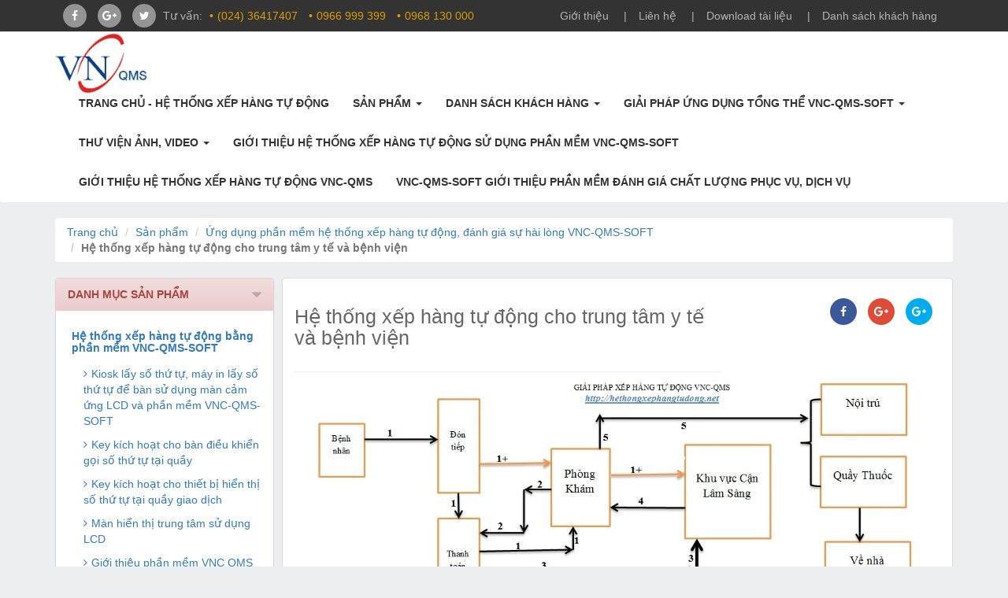

--- FILE ---
content_type: text/html; charset=UTF-8
request_url: https://hethongxephangtudong.net/showcat/he-thong-xep-hang-tu-dong-cho-benh-vien-vnc-soft.html
body_size: 11862
content:
<!DOCTYPE html>
<html>
<head>
	<meta http-equiv="Content-Type" content="text/html; charset=UTF-8">
	<title>Ứng dụng hệ thống xếp hàng tự động cho bệnh viện, trung tâm y tế  - VNC QMS SOFT</title>
	<meta name="description" content="Ứng dụng hệ thống xếp hàng tự động cho bệnh viện, trung tâm y tế  - VNC QMS SOFT  - VNC đơn vị sản xuất, cung cấp lắp đặt hệ thống xếp hàng tự động cho bệnh viện, VNC là đơn vị cung cấp giải pháp xếp hàng tự động với số lượng khách hàng lớn nhất">
	<meta name="keywords" content="hệ thống xếp hàng tự động, máy in số thứ tự">
	<meta name="robots" content="index,follow">
	<meta name="author" content="Hệ thống xếp hàng tự động">
	<meta name="copyright" content="Hệ thống xếp hàng tự động">
	<meta name="revisit-after" content="1 days">
	<meta name="rating" content="global">
	<meta http-equiv="X-UA-Compatible" content="IE=edge">
	<meta name="viewport" content="width=device-width, initial-scale=1">
	<meta property="og:image" content="">
	<meta property="og:title" content="Ứng dụng hệ thống xếp hàng tự động cho bệnh viện, trung tâm y tế  - VNC QMS SOFT">
	<meta property="og:url" content="https://hethongxephangtudong.net/showcat/he-thong-xep-hang-tu-dong-cho-benh-vien-vnc-soft.html">
	<meta property="og:description" content="Ứng dụng hệ thống xếp hàng tự động cho bệnh viện, trung tâm y tế  - VNC QMS SOFT  - VNC đơn vị sản xuất, cung cấp lắp đặt hệ thống xếp hàng tự động cho bệnh viện, VNC là đơn vị cung cấp giải pháp xếp hàng tự động với số lượng khách hàng lớn nhất">
	<link type="image/x-icon" rel="shortcut icon" href="https://hethongxephangtudong.net/public/client/images/favicon.png">
	<link rel="canonical" href="https://hethongxephangtudong.net/showcat/he-thong-xep-hang-tu-dong-cho-benh-vien-vnc-soft.html">
	<link href="https://fonts.googleapis.com/css?family=Arimo" rel="stylesheet">
	<link rel="stylesheet" href="/public/client/css/bb77514c1fee23683481e6acdce360aa.min.css">
	<link rel="stylesheet" href="https://hethongxephangtudong.net/public/client/css/select.css">
	<link rel="stylesheet" href="https://hethongxephangtudong.net/public/client/css/smartmenus.bootstrap.css">
	<script type="text/javascript" src="https://hethongxephangtudong.net/public/client/js/jquery.js"></script>
	<script type="text/javascript" src="https://hethongxephangtudong.net/public/client/js/bootstrap.min.js"></script>
	<script type="text/javascript" src="https://hethongxephangtudong.net/public/client/js/lib.js"></script>
	<script type="text/javascript">
    	var base_url = 'https://hethongxephangtudong.net/';
    </script>
    <!-- Google tag (gtag.js) --> <script async src="https://www.googletagmanager.com/gtag/js?id=AW-1014833075"></script> <script> window.dataLayer = window.dataLayer || []; function gtag(){dataLayer.push(arguments);} gtag('js', new Date()); gtag('config', 'AW-1014833075'); </script>
<!-- Event snippet for Lượt truy cập conversion page In your html page, add the snippet and call gtag_report_conversion when someone clicks on the chosen link or button. --> <script> function gtag_report_conversion(url) { var callback = function () { if (typeof(url) != 'undefined') { window.location = url; } }; gtag('event', 'conversion', { 'send_to': 'AW-1014833075/fSo2CPXKwZoBELO_9OMD', 'event_callback': callback }); return false; } </script>
<!-- Google tag (gtag.js) -->
<script async src="https://www.googletagmanager.com/gtag/js?id=AW-1014833075"></script></head>
<body>
<header>
	<div class="container">
		<div class="col-lg-6 col-md-6 col-sm-12 col-xs-12 share">
			<a href="https://www.facebook.com/hethongxephangtudong/" title="Facebook" target="_blank" rel="nofollow"><i class="fa fa-facebook" aria-hidden="true"></i></a>
			<a href="https://plus.google.com/b/108252932968842710011/108252932968842710011/posts" title="Google" target="_blank" rel="nofollow"><i class="fa fa-google-plus" aria-hidden="true"></i></a>
			<a href="*" title="Twitter" target="_blank" rel="nofollow"><i class="fa fa-twitter" aria-hidden="true"></i></a>
			<span class="hotline">
				<span class="hidden-sm hidden-xs">Tư vấn:</span> 
												<a href="tel:(024) 36417407">(024) 36417407</a>
								<a href="tel:0966 999 399">0966 999 399</a>
								<a href="tel:0968 130 000">0968 130 000</a>
							</span>
		</div>
				<div class="col-lg-6 col-md-6 hidden-sm hidden-xs">
						<ul class="menutop">
								<li><a href="http://hethongxephangtudong.net/tin-tuc/nang-luc-kinh-nghiem-trien-khai-he-thong-xep-hang-tu-dong.html" title="Giới thiệu">Giới thiệu</a></li>
								<li><a href="/lien-he.html" title="Liên hệ" target="_blank">Liên hệ</a></li>
								<li><a href="/download/" title="Download tài liệu" target="_blank">Download tài liệu</a></li>
								<li><a href="/du-an/" title="Danh sách khách hàng">Danh sách khách hàng</a></li>
							</ul>
				
		</div>
	</div>
</header>
<div class="clearfix"></div>
<nav class="navbar navbar-mystyle">
	<div class="container">
		<div class="navbar-header">
			<button type="button" class="navbar-toggle collapsed" data-toggle="collapse" data-target="#narbartop" aria-expanded="false">
				<span class="sr-only">Menu</span>
				<span class="icon-bar"></span>
				<span class="icon-bar"></span>
				<span class="icon-bar"></span>
			</button>
			<a class="navbar-brand no-padding" href="https://hethongxephangtudong.net/" title="Hệ thống xếp hàng tự động, VNC nhà sản xuất, cung cấp lắp đặt hệ thống xếp hàng tự động chuyên nghiệp trên toàn Quốc"><img src="https://hethongxephangtudong.net/public/client/images/logo.jpg" alt="Hệ thống xếp hàng tự động, VNC nhà sản xuất, cung cấp lắp đặt hệ thống xếp hàng tự động chuyên nghiệp trên toàn Quốc" title="Hệ thống xếp hàng tự động, VNC nhà sản xuất, cung cấp lắp đặt hệ thống xếp hàng tự động chuyên nghiệp trên toàn Quốc"></a>
		</div>
		<div class="collapse navbar-collapse" id="narbartop">
			<ul class="nav navbar-nav navbar-left"><li><a href="/" title="Trang chủ - Hệ thống xếp hàng tự động">Trang chủ - Hệ thống xếp hàng tự động</a></li><li><a href="/san-pham.html" title="Sản phẩm" tabindex="0" data-toggle="dropdown">Sản phẩm <span class="caret"></span></a><ul class="dropdown-menu"><li><a href="/showcat/he-thong-xep-hang-tu-dong-vnc-soft.html" title="Hệ thống xếp hàng tự động bằng phần mềm VNC-QMS-SOFT" class="angle-right" data-toggle="dropdown">Hệ thống xếp hàng tự động bằng phần mềm VNC-QMS-SOFT</a><ul class="dropdown-menu"><li><a href="/showcat/kiosk-lay-so-thu-tu-su-dung-phan-mem-vnc-soft.html" title="Kiosk lấy số thứ tự, máy in lấy số thứ tự để bàn sử dụng màn cảm ứng LCD và phần mềm VNC-QMS-SOFT">Kiosk lấy số thứ tự, máy in lấy số thứ tự để bàn sử dụng màn cảm ứng LCD và phần mềm VNC-QMS-SOFT</a></li><li><a href="/showcat/ban-phim-cam-ung-dieu-khien-goi-so-thu-tu-tai-quay-vnc-ct3.html" title="Key kích hoạt cho bàn điều khiển gọi số thứ tự tại quầy">Key kích hoạt cho bàn điều khiển gọi số thứ tự tại quầy</a></li><li><a href="/showcat/thiet-bi-hien-thi-so-thu-tu-ban-tai-quay-giao-dich-vnc-dl3.html" title="Key kích hoạt cho thiết bị hiển thị số thứ tự tại quầy giao dịch">Key kích hoạt cho thiết bị hiển thị số thứ tự tại quầy giao dịch</a></li><li><a href="/showcat/man-hien-thi-trung-tam-su-dung-lcd.html" title="Màn hiển thị trung tâm sử dụng LCD">Màn hiển thị trung tâm sử dụng LCD</a></li><li><a href="/showcat/phan-mem-dieu-khien-he-thong-vnc-soft.html" title="Giới thiệu phần mềm VNC QMS SOFT">Giới thiệu phần mềm VNC QMS SOFT</a></li></ul></li><li><a href="/showcat/he-thong-xep-hang-tu-dong-vnc-qms.html" title="Hệ thống xếp hàng tự động VNC-QMS" class="angle-right" data-toggle="dropdown">Hệ thống xếp hàng tự động VNC-QMS</a><ul class="dropdown-menu"><li><a href="/showcat/may-in-phieu-thu-tu.html" title="Máy in số thứ tự, máy in lấy số thứ tự, máy cấp phát số thứ tự">Máy in số thứ tự, máy in lấy số thứ tự, máy cấp phát số thứ tự</a></li><li><a href="/showcat/bo-xu-ly-trung-tam.html" title="Bộ xử lý trung tâm">Bộ xử lý trung tâm</a></li><li><a href="/thiet-bi-dieu-khien-goi-so-tai-quay.html" title="Thiết bị điều khiển gọi số tại quầy">Thiết bị điều khiển gọi số tại quầy</a></li><li><a href="/thiet-bi-hien-thi-so-thu-tu-tai-quay.html" title="Thiết bị hiển thị số thứ tự tại quầy">Thiết bị hiển thị số thứ tự tại quầy</a></li><li><a href="/bang-hien-thi-thong-tin-so-thu-tu-trung-tam-3-dong-led.html" title="Bảng hiển thị thông tin số thứ tự">Bảng hiển thị thông tin số thứ tự</a></li><li><a href="/am-thanh-chuyen-dung-cho-vnc-qms-ky-hieu-vncsp-1.html" title="Âm thanh chuyên dụng cho VNC-QMS">Âm thanh chuyên dụng cho VNC-QMS</a></li></ul></li><li><a href="/showcat/he-thong-danh-gia-chat-luong-phuc-vu-vnc-soft.html" title="Hệ thống đánh giá chất lượng phục vụ, dịch vụ, đánh giá sự hài lòng VNC-QMS-SOFT">Hệ thống đánh giá chất lượng phục vụ, dịch vụ, đánh giá sự hài lòng VNC-QMS-SOFT</a></li><li><a href="/showcat/he-thong-bieu-quyet-dien-tu-vncsoft.html" title="Hệ thống biểu quyết điện tử - hệ thống xin phát biểu điện tử - VNCSOFT VOTING">Hệ thống biểu quyết điện tử - hệ thống xin phát biểu điện tử - VNCSOFT VOTING</a></li><li><a href="/showcat/cho-thue-giai-phan-mem-danh-gia-su-hai-long-chat-luong-phuc-vu-dich-vu-tai-cac-cua-hang-nha-hang.html" title="Cho thuê giải phần mềm đánh giá sự hài lòng, chất lượng phục vụ, dịch vụ tại các cửa hàng, nhà hàng...">Cho thuê giải phần mềm đánh giá sự hài lòng, chất lượng phục vụ, dịch vụ tại các cửa hàng, nhà hàng...</a></li><li><a href="/showcat/may-tra-cuu-thong-tin-kiosk.html" title="Máy tra cứu thông tin KIOSK, hệ thống tra cứu thông tin">Máy tra cứu thông tin KIOSK, hệ thống tra cứu thông tin</a></li><li><a href="/showcat/he-thong-bao-goi-y-ta-vncqms.html" title="Hệ thống báo gọi y tá, gọi cấp cứu VNC QMS">Hệ thống báo gọi y tá, gọi cấp cứu VNC QMS</a></li><li><a href="/showcat/cho-thue-he-thong-xep-hang-tu-dong-may-in-lay-so-thu-tu-phuc-vu-hoi-thao.html" title="Cho thuê hệ thống xếp hàng tự động, máy in lấy số thứ tự phục vụ hội thảo">Cho thuê hệ thống xếp hàng tự động, máy in lấy số thứ tự phục vụ hội thảo</a></li></ul></li><li><a href="/du-an/" title="Danh Sách Khách Hàng" tabindex="0" data-toggle="dropdown">Danh Sách Khách Hàng <span class="caret"></span></a><ul class="dropdown-menu"><li><a href="/du-an/co-quan-nha-nuoc/" title="Cơ quan nhà nước">Cơ quan nhà nước</a></li><li><a href="/du-an/benh-vien/" title="Bệnh viện">Bệnh viện</a></li><li><a href="/du-an/ngan-hang/" title="Ngân hàng">Ngân hàng</a></li><li><a href="/du-an/doanh-nghiep/" title="Doanh nghiệp">Doanh nghiệp</a></li><li><a href="/du-an/truong-hoc/" title="Trường học">Trường học</a></li></ul></li><li><a href="/showcat/giai-phap-ung-dung-tong-the-vnc-soft.html" title="Giải pháp ứng dụng tổng thể VNC-QMS-SOFT" tabindex="0" data-toggle="dropdown">Giải pháp ứng dụng tổng thể VNC-QMS-SOFT <span class="caret"></span></a><ul class="dropdown-menu"><li><a href="/showcat/he-thong-xep-hang-tu-dong-cho-trung-tam-hanh-chinh-cong-mot-cua.html" title="Hệ thống xếp hàng tự động cho trung tâm hành chính công, một cửa">Hệ thống xếp hàng tự động cho trung tâm hành chính công, một cửa</a></li><li><a href="/showcat/he-thong-xep-hang-tu-dong-cho-ngan-hang.html" title="Hệ thống xếp hàng tự động cho Ngân Hàng">Hệ thống xếp hàng tự động cho Ngân Hàng</a></li><li><a href="/showcat/he-thong-xep-hang-tu-dong-cho-benh-vien-vnc-soft.html" title="Hệ thống xếp hàng tự động cho trung tâm y tế và bệnh viện">Hệ thống xếp hàng tự động cho trung tâm y tế và bệnh viện</a></li><li><a href="/showcat/he-thong-danh-gia-chat-luong-phuc-vu-dich-vu-cho-benh-vien.html" title="Hệ thống đánh giá chất lượng phục vụ, dịch vụ cho Bệnh Viện">Hệ thống đánh giá chất lượng phục vụ, dịch vụ cho Bệnh Viện</a></li><li><a href="/showcat/he-thong-danh-gia-chat-luong-phuc-vu-dich-vu-cho-ngan-hang.html" title="Hệ thống đánh giá chất lượng phục vụ, dịch vụ cho Ngân Hàng">Hệ thống đánh giá chất lượng phục vụ, dịch vụ cho Ngân Hàng</a></li></ul></li><li><a href="http://hethongxephangtudong.net/du-an/" title="Thư viện ảnh, Video" tabindex="0" data-toggle="dropdown">Thư viện ảnh, Video <span class="caret"></span></a><ul class="dropdown-menu"><li><a href="/tin-tuc/video-cac-cong-trinh-he-thong-xep-hang-tu-dong-vnctel-da-trien-khai.html" title="Thư viện Video">Thư viện Video</a></li><li><a href="/tin-tuc/thu-vien-hinh-anh-vnc-trien-khai-lap-dat-he-thong-xep-hang-tu-dong.html" title="Thư viện ảnh">Thư viện ảnh</a></li></ul></li><li><a href="https://hethongxephangtudong.net/showcat/he-thong-xep-hang-tu-dong-vnc-soft.html" title="Giới thiệu hệ thống xếp hàng tự động sử dụng phần mềm VNC-QMS-SOFT">Giới thiệu hệ thống xếp hàng tự động sử dụng phần mềm VNC-QMS-SOFT</a></li><li><a href="https://hethongxephangtudong.net/showcat/he-thong-xep-hang-tu-dong-vnc-qms.html" title="Giới thiệu hệ thống xếp hàng tự động VNC-QMS">Giới thiệu hệ thống xếp hàng tự động VNC-QMS</a></li><li><a href="/tin-tuc/he-thong-danh-gia-chat-luong-phuc-vu-vnc-sv.html" title="VNC-QMS-SOFT giới thiệu phần mềm đánh giá chất lượng phục vụ, dịch vụ">VNC-QMS-SOFT giới thiệu phần mềm đánh giá chất lượng phục vụ, dịch vụ</a></li></ul>		</div>
	</div>
</nav>
<div class="clearfix"></div>
<!-- 
<nav class="navbar navbar-mystyle">
	<div class="container">
		<div class="navbar-header">
			<button type="button" class="navbar-toggle collapsed" data-toggle="collapse" data-target="#navbar-top" aria-expanded="false">
				<span class="sr-only">Danh mục</span>
				<span class="icon-bar"></span>
				<span class="icon-bar"></span>
				<span class="icon-bar"></span>
			</button>
			<a class="navbar-brand" href="https://hethongxephangtudong.net/" title="Hệ thống xếp hàng tự động, VNC nhà sản xuất, cung cấp lắp đặt hệ thống xếp hàng tự động chuyên nghiệp trên toàn Quốc"><img alt="Hệ thống xếp hàng tự động, VNC nhà sản xuất, cung cấp lắp đặt hệ thống xếp hàng tự động chuyên nghiệp trên toàn Quốc" src="https://hethongxephangtudong.net/public/client/images/logo.jpg"></a>
		</div>
				<div class="collapse navbar-collapse" id="navbar-top">
						<ul class="nav navbar-nav navbar-right">
												<li>
					<a href="/" title="Trang chủ - Hệ thống xếp hàng tự động">
						Trang chủ - Hệ thống xếp hàng tự động											</a>
									</li>
												<li class="dropdown">
					<a href="/san-pham.html" class="dropdown-toggle disabled" data-hover="dropdown" data-toggle="dropdown" role="button" aria-haspopup="true" aria-expanded="false" title="Sản phẩm">
						Sản phẩm												<span class="caret"></span>
											</a>
										<ul class="dropdown-menu dropdown-menu-right">
												<li><a href="/showcat/he-thong-xep-hang-tu-dong-vnc-soft.html" title="Sản phẩm">Hệ thống xếp hàng tự động bằng phần mềm VNC-QMS-SOFT</a></li>
												<li><a href="/showcat/he-thong-xep-hang-tu-dong-vnc-qms.html" title="Sản phẩm">Hệ thống xếp hàng tự động VNC-QMS</a></li>
												<li><a href="/showcat/he-thong-danh-gia-chat-luong-phuc-vu-vnc-soft.html" title="Sản phẩm">Hệ thống đánh giá chất lượng phục vụ, dịch vụ, đánh giá sự hài lòng VNC-QMS-SOFT</a></li>
												<li><a href="/showcat/he-thong-bieu-quyet-dien-tu-vncsoft.html" title="Sản phẩm">Hệ thống biểu quyết điện tử - hệ thống xin phát biểu điện tử - VNCSOFT VOTING</a></li>
												<li><a href="/showcat/may-tra-cuu-thong-tin-kiosk.html" title="Sản phẩm" target="_blank">Máy tra cứu thông tin KIOSK, hệ thống tra cứu thông tin</a></li>
												<li><a href="/showcat/cho-thue-giai-phan-mem-danh-gia-su-hai-long-chat-luong-phuc-vu-dich-vu-tai-cac-cua-hang-nha-hang.html" title="Sản phẩm">Cho thuê giải phần mềm đánh giá sự hài lòng, chất lượng phục vụ, dịch vụ tại các cửa hàng, nhà hàng...</a></li>
												<li><a href="/showcat/cho-thue-he-thong-xep-hang-tu-dong-may-in-lay-so-thu-tu-phuc-vu-hoi-thao.html" title="Sản phẩm" target="_blank">Cho thuê hệ thống xếp hàng tự động, máy in lấy số thứ tự phục vụ hội thảo</a></li>
												<li><a href="/showcat/he-thong-bao-goi-y-ta-vncqms.html" title="Sản phẩm">Hệ thống báo gọi y tá, gọi cấp cứu VNC QMS</a></li>
											</ul>
									</li>
												<li class="dropdown">
					<a href="/du-an/" class="dropdown-toggle disabled" data-hover="dropdown" data-toggle="dropdown" role="button" aria-haspopup="true" aria-expanded="false" title="Danh Sách Khách Hàng" target="_blank">
						Danh Sách Khách Hàng												<span class="caret"></span>
											</a>
										<ul class="dropdown-menu dropdown-menu-right">
												<li><a href="/du-an/co-quan-nha-nuoc/" title="Danh Sách Khách Hàng" target="_blank">Cơ quan nhà nước</a></li>
												<li><a href="/du-an/benh-vien/" title="Danh Sách Khách Hàng" target="_blank">Bệnh viện</a></li>
												<li><a href="/du-an/ngan-hang/" title="Danh Sách Khách Hàng" target="_blank">Ngân hàng</a></li>
												<li><a href="/du-an/doanh-nghiep/" title="Danh Sách Khách Hàng" target="_blank">Doanh nghiệp</a></li>
												<li><a href="/du-an/truong-hoc/" title="Danh Sách Khách Hàng" target="_blank">Trường học</a></li>
											</ul>
									</li>
												<li class="dropdown">
					<a href="/showcat/giai-phap-ung-dung-tong-the-vnc-soft.html" class="dropdown-toggle disabled" data-hover="dropdown" data-toggle="dropdown" role="button" aria-haspopup="true" aria-expanded="false" title="Giải pháp ứng dụng tổng thể VNC-QMS-SOFT">
						Giải pháp ứng dụng tổng thể VNC-QMS-SOFT												<span class="caret"></span>
											</a>
										<ul class="dropdown-menu dropdown-menu-right">
												<li><a href="/showcat/he-thong-xep-hang-tu-dong-cho-trung-tam-hanh-chinh-cong-mot-cua.html" title="Giải pháp ứng dụng tổng thể VNC-QMS-SOFT" target="_blank">Hệ thống xếp hàng tự động cho trung tâm hành chính công, một cửa</a></li>
												<li><a href="/showcat/he-thong-xep-hang-tu-dong-cho-benh-vien-vnc-soft.html" title="Giải pháp ứng dụng tổng thể VNC-QMS-SOFT">Hệ thống xếp hàng tự động cho trung tâm y tế và bệnh viện</a></li>
												<li><a href="/showcat/he-thong-xep-hang-tu-dong-cho-ngan-hang.html" title="Giải pháp ứng dụng tổng thể VNC-QMS-SOFT" target="_blank">Hệ thống xếp hàng tự động cho Ngân Hàng</a></li>
												<li><a href="/showcat/he-thong-danh-gia-chat-luong-phuc-vu-dich-vu-cho-benh-vien.html" title="Giải pháp ứng dụng tổng thể VNC-QMS-SOFT" target="_blank">Hệ thống đánh giá chất lượng phục vụ, dịch vụ cho Bệnh Viện</a></li>
												<li><a href="/showcat/he-thong-danh-gia-chat-luong-phuc-vu-dich-vu-cho-ngan-hang.html" title="Giải pháp ứng dụng tổng thể VNC-QMS-SOFT" target="_blank">Hệ thống đánh giá chất lượng phục vụ, dịch vụ cho Ngân Hàng</a></li>
											</ul>
									</li>
												<li class="dropdown">
					<a href="http://hethongxephangtudong.net/du-an/" class="dropdown-toggle disabled" data-hover="dropdown" data-toggle="dropdown" role="button" aria-haspopup="true" aria-expanded="false" title="Thư viện ảnh, Video" target="_blank">
						Thư viện ảnh, Video												<span class="caret"></span>
											</a>
										<ul class="dropdown-menu dropdown-menu-right">
												<li><a href="/tin-tuc/thu-vien-hinh-anh-vnc-trien-khai-lap-dat-he-thong-xep-hang-tu-dong.html" title="Thư viện ảnh, Video" target="_blank">Thư viện ảnh</a></li>
												<li><a href="/tin-tuc/video-cac-cong-trinh-he-thong-xep-hang-tu-dong-vnctel-da-trien-khai.html" title="Thư viện ảnh, Video" target="_blank">Thư viện Video</a></li>
											</ul>
									</li>
												<li>
					<a href="https://hethongxephangtudong.net/showcat/he-thong-xep-hang-tu-dong-vnc-soft.html" title="Giới thiệu hệ thống xếp hàng tự động sử dụng phần mềm VNC-QMS-SOFT">
						Giới thiệu hệ thống xếp hàng tự động sử dụng phần mềm VNC-QMS-SOFT											</a>
									</li>
												<li>
					<a href="https://hethongxephangtudong.net/showcat/he-thong-xep-hang-tu-dong-vnc-qms.html" title="Giới thiệu hệ thống xếp hàng tự động VNC-QMS">
						Giới thiệu hệ thống xếp hàng tự động VNC-QMS											</a>
									</li>
												<li>
					<a href="/tin-tuc/he-thong-danh-gia-chat-luong-phuc-vu-vnc-sv.html" title="VNC-QMS-SOFT giới thiệu phần mềm đánh giá chất lượng phục vụ, dịch vụ">
						VNC-QMS-SOFT giới thiệu phần mềm đánh giá chất lượng phục vụ, dịch vụ											</a>
									</li>
							</ul>
					</div>
	</div>
</nav>
-->
<section class="main-page">
	<div class="container">
		<ol class="breadcrumb hidden-sm hidden-xs">
			<li><a href="https://hethongxephangtudong.net/" title="Trang chủ">Trang chủ</a></li>
			<li><a href="/san-pham.html" title="Sản phẩm">Sản phẩm</a></li>
	  		<li><a href="https://hethongxephangtudong.net/showcat/giai-phap-ung-dung-tong-the-vnc-soft.html" title="Ứng dụng phần mềm hệ thống xếp hàng tự động, đánh giá sự hài lòng VNC-QMS-SOFT">Ứng dụng phần mềm hệ thống xếp hàng tự động, đánh giá sự hài lòng VNC-QMS-SOFT</a></li>
<li class="active">Hệ thống xếp hàng tự động cho trung tâm y tế và bệnh viện</li>		</ol>
		<div class="row">
			<div class="col-lg-3 col-md-3 col-sm-12 col-xs-12" id="sidebar-left">
				<div class="panel panel-danger">
					<div class="panel-heading">
						<strong class="text-uppercase">Danh mục sản phẩm</strong> 
						<a class="close" href="#sidebar-category"><i class="fa fa-caret-down" aria-hidden="true"></i></a>
					</div>
					<div class="panel-body" id="sidebar-category">
												<ul class="category">
																					<li>
								<h3><a href="/showcat/he-thong-xep-hang-tu-dong-vnc-soft.html" title="Hệ thống xếp hàng tự động bằng phần mềm VNC-QMS-SOFT">Hệ thống xếp hàng tự động bằng phần mềm VNC-QMS-SOFT</a></h3>
								<ul>
																		<li><a href="/showcat/kiosk-lay-so-thu-tu-su-dung-phan-mem-vnc-soft.html" title="Kiosk lấy số thứ tự, máy in lấy số thứ tự để bàn sử dụng màn cảm ứng LCD và phần mềm VNC-QMS-SOFT">Kiosk lấy số thứ tự, máy in lấy số thứ tự để bàn sử dụng màn cảm ứng LCD và phần mềm VNC-QMS-SOFT</a></li>
																		<li><a href="/showcat/ban-phim-cam-ung-dieu-khien-goi-so-thu-tu-tai-quay-vnc-ct3.html" title="Key kích hoạt cho bàn điều khiển gọi số thứ tự tại quầy">Key kích hoạt cho bàn điều khiển gọi số thứ tự tại quầy</a></li>
																		<li><a href="/showcat/thiet-bi-hien-thi-so-thu-tu-ban-tai-quay-giao-dich-vnc-dl3.html" title="Key kích hoạt cho thiết bị hiển thị số thứ tự tại quầy giao dịch">Key kích hoạt cho thiết bị hiển thị số thứ tự tại quầy giao dịch</a></li>
																		<li><a href="/showcat/man-hien-thi-trung-tam-su-dung-lcd.html" title="Màn hiển thị trung tâm sử dụng LCD">Màn hiển thị trung tâm sử dụng LCD</a></li>
																		<li><a href="/showcat/phan-mem-dieu-khien-he-thong-vnc-soft.html" title="Giới thiệu phần mềm VNC QMS SOFT">Giới thiệu phần mềm VNC QMS SOFT</a></li>
																	</ul>
							</li>
																					<li>
								<h3><a href="/showcat/he-thong-xep-hang-tu-dong-vnc-qms.html" title="Hệ thống xếp hàng tự động VNC-QMS">Hệ thống xếp hàng tự động VNC-QMS</a></h3>
								<ul>
																		<li><a href="/showcat/may-in-phieu-thu-tu.html" title="Máy in số thứ tự, máy in lấy số thứ tự, máy cấp phát số thứ tự">Máy in số thứ tự, máy in lấy số thứ tự, máy cấp phát số thứ tự</a></li>
																		<li><a href="/showcat/bo-xu-ly-trung-tam.html" title="Bộ xử lý trung tâm">Bộ xử lý trung tâm</a></li>
																		<li><a href="/thiet-bi-dieu-khien-goi-so-tai-quay.html" title="Thiết bị điều khiển gọi số tại quầy">Thiết bị điều khiển gọi số tại quầy</a></li>
																		<li><a href="/thiet-bi-hien-thi-so-thu-tu-tai-quay.html" title="Thiết bị hiển thị số thứ tự tại quầy">Thiết bị hiển thị số thứ tự tại quầy</a></li>
																		<li><a href="/bang-hien-thi-thong-tin-so-thu-tu-trung-tam-3-dong-led.html" title="Bảng hiển thị thông tin số thứ tự">Bảng hiển thị thông tin số thứ tự</a></li>
																		<li><a href="/am-thanh-chuyen-dung-cho-vnc-qms-ky-hieu-vncsp-1.html" title="Âm thanh chuyên dụng cho VNC-QMS">Âm thanh chuyên dụng cho VNC-QMS</a></li>
																	</ul>
							</li>
																					<li>
								<h3><a href="/showcat/he-thong-danh-gia-chat-luong-phuc-vu-vnc-soft.html" title="Hệ thống đánh giá chất lượng phục vụ, dịch vụ, đánh giá sự hài lòng VNC-QMS-SOFT">Hệ thống đánh giá chất lượng phục vụ, dịch vụ, đánh giá sự hài lòng VNC-QMS-SOFT</a></h3>
								<ul>
																	</ul>
							</li>
																					<li>
								<h3><a href="/showcat/may-tra-cuu-thong-tin-kiosk.html" title="Máy tra cứu thông tin KIOSK, hệ thống tra cứu thông tin">Máy tra cứu thông tin KIOSK, hệ thống tra cứu thông tin</a></h3>
								<ul>
																	</ul>
							</li>
																					<li>
								<h3><a href="/showcat/cho-thue-he-thong-xep-hang-tu-dong-may-in-lay-so-thu-tu-phuc-vu-hoi-thao.html" title="Cho thuê hệ thống xếp hàng tự động, máy in lấy số thứ tự phục vụ hội thảo">Cho thuê hệ thống xếp hàng tự động, máy in lấy số thứ tự phục vụ hội thảo</a></h3>
								<ul>
																	</ul>
							</li>
																					<li>
								<h3><a href="/showcat/he-thong-bao-goi-y-ta-vncqms.html" title="Hệ thống báo gọi y tá, gọi cấp cứu VNC QMS">Hệ thống báo gọi y tá, gọi cấp cứu VNC QMS</a></h3>
								<ul>
																	</ul>
							</li>
													</ul>					
					</div>
				</div>
								<div class="panel panel-info">
					<div class="panel-heading">
						<strong class="text-uppercase">Hỏi đáp sản phẩm</strong>
						<a class="close" href="#sidebar-qa"><i class="fa fa-caret-down" aria-hidden="true"></i></a>
					</div>
					<div class="panel-body" id="sidebar-qa">
						<ul class="solution">
														<li><a href="https://hethongxephangtudong.net/hoi-dap/minh-xan-tu-van-thiet-bi-boc-so-tu-dong-dung-cho-dich-vu-cong.html" title="Mình xần tư vấn thiết bị bốc số tự động dùng cho dịch vụ công">Mình xần tư vấn thiết bị bốc số tự động dùng cho dịch vụ công</a></li>
														<li><a href="https://hethongxephangtudong.net/hoi-dap/cac-yeu-to-can-can-nhac-khi-xay-dung-he-thong-danh-gia-muc-do-hai-long-cua-khach-hang.html" title="Các yếu tố cần cân nhắc khi xây dựng hệ thống đánh giá mức độ hài lòng của khách hàng?">Các yếu tố cần cân nhắc khi xây dựng hệ thống đánh giá mức độ hài lòng của khách hàng?</a></li>
														<li><a href="https://hethongxephangtudong.net/hoi-dap/theo-kinh-nghiem-cua-vnc-nhung-yeu-to-nao-quan-trong-nhat-khi-lua-chon-mot-he-thong-xep-hang-tu-dong.html" title="Theo kinh nghiệm của VNC, những yếu tố nào quan trọng nhất khi lựa chọn một hệ thống xếp hàng tự động?">Theo kinh nghiệm của VNC, những yếu tố nào quan trọng nhất khi lựa chọn một hệ thống xếp hàng tự động?</a></li>
														<li><a href="https://hethongxephangtudong.net/hoi-dap/nha-khoa-minh-can-tim-phan-mem-de-danh-gia-muc-do-hai-long-cua-khach-hang.html" title="Nha khoa mình cần tìm phần mềm để Đánh giá mức độ hài lòng của Khách hàng">Nha khoa mình cần tìm phần mềm để Đánh giá mức độ hài lòng của Khách hàng</a></li>
														<li><a href="https://hethongxephangtudong.net/hoi-dap/xin-thong-tin-phan-mem-danh-gia-hai-long-khach-hang.html" title="Xin thông tin phần mềm đánh giá hài lòng khách hàng">Xin thông tin phần mềm đánh giá hài lòng khách hàng</a></li>
														<li><a href="https://hethongxephangtudong.net/hoi-dap/minh-muon-tham-khao-he-thong-danh-gia-chat-luong-phuc-vu-lien-he-lai-voi-minh-hoac-mail-cho-minh-nhe.html" title="Mình muốn tham khảo hệ thống đánh giá chất lượng phục vụ . Liên hệ lại với mình hoặc mail cho mình nhé">Mình muốn tham khảo hệ thống đánh giá chất lượng phục vụ . Liên hệ lại với mình hoặc mail cho mình nhé</a></li>
													</ul>					
					</div>
				</div>
												<div class="panel panel-info">
					<div class="panel-heading">
						<strong class="text-uppercase">Khách hàng</strong>
						<a class="close" href="#sidebar-project"><i class="fa fa-caret-down" aria-hidden="true"></i></a>
					</div>
					<div class="panel-body" id="sidebar-project">
						<ul class="solution">
														<li><a href="https://hethongxephangtudong.net/du-an/[base64].html" title="VNC QMS SOFT hoàn thiện sản xuất, cung cấp hệ thống xếp hàng tự động tại bộ phận một cửa xã Tam Giang - tỉnh Bắc Ninh, hệ thống sử dụng Kiosk lấy số thứ tự màn cảm ứng 24inch cấp phát số thứ tự cho 4 quầy tương ứng 4 lĩnh vực">VNC QMS SOFT hoàn thiện sản xuất, cung cấp hệ thống xếp hàng tự động tại bộ phận một cửa xã Tam Giang - tỉnh Bắc Ninh, hệ thống sử dụng Kiosk lấy số thứ tự màn cảm ứng 24inch cấp phát số thứ tự cho 4 quầy tương ứng 4 lĩnh vực</a></li>
														<li><a href="https://hethongxephangtudong.net/du-an/[base64].html" title="VNC QMS SOFT hoàn thiện sản xuất, cung cấp lắp đặt hệ thống đánh giá mức độ hài lòng tại bộ phận một cửa UBND xã Đồng Kỳ - Bắc Ninh, Hệ thống sử dụng đánh giá mức độ hài lòng của công dân tại 6 quầy tiếp đón.">VNC QMS SOFT hoàn thiện sản xuất, cung cấp lắp đặt hệ thống đánh giá mức độ hài lòng tại bộ phận một cửa UBND xã Đồng Kỳ - Bắc Ninh, Hệ thống sử dụng đánh giá mức độ hài lòng của công dân tại 6 quầy tiếp đón.</a></li>
														<li><a href="https://hethongxephangtudong.net/du-an/[base64].html" title="VNC QMS SOFT hoàn thiện sản xuất, cung cấp lắp đặt hệ thống xếp hàng tự động, kiosk tra cứu thông tin tại bộ phận một cửa UBND xã Thanh Miện - tỉnh Hải Phòng, hệ thống sử dụng kiosk lấy số thứ tự cấp phát số thứ tự cho 08 quầy đón tiếp công dân">VNC QMS SOFT hoàn thiện sản xuất, cung cấp lắp đặt hệ thống xếp hàng tự động, kiosk tra cứu thông tin tại bộ phận một cửa UBND xã Thanh Miện - tỉnh Hải Phòng, hệ thống sử dụng kiosk lấy số thứ tự cấp phát số thứ tự cho 08 quầy đón tiếp công dân</a></li>
														<li><a href="https://hethongxephangtudong.net/du-an/[base64].html" title="VNC QMS SOFT hoàn thiện sản xuất, cung cấp lắp đặt hệ thống xếp hàng tự động tại bộ phận một cửa UBND phường Từ Sơn - tỉnh Bắc Ninh, hệ thống sử dụng kiosk lấy số thứ tự cấp phát số thứ tự cho 15 quầy đón tiếp công dân">VNC QMS SOFT hoàn thiện sản xuất, cung cấp lắp đặt hệ thống xếp hàng tự động tại bộ phận một cửa UBND phường Từ Sơn - tỉnh Bắc Ninh, hệ thống sử dụng kiosk lấy số thứ tự cấp phát số thứ tự cho 15 quầy đón tiếp công dân</a></li>
														<li><a href="https://hethongxephangtudong.net/du-an/vnc-qms-soft-hoan-thien-san-xuat-cung-cap-lap-dat-he-thong-xep-hang-tu-dong-kiosk-tra-cuu-thong-tin-he-thong-danh-gia-muc-do-hai-long-tai-bo-phan-mot-cua-ubnd-phuong-bac-giang-tinh-bac-ninh.html" title="VNC QMS SOFT hoàn thiện sản xuất, cung cấp lắp đặt hệ thống xếp hàng tự động, kiosk tra cứu thông tin, hệ thống đánh giá mức độ hài lòng tại bộ phận một cửa UBND phường Bắc Giang - tỉnh Bắc Ninh">VNC QMS SOFT hoàn thiện sản xuất, cung cấp lắp đặt hệ thống xếp hàng tự động, kiosk tra cứu thông tin, hệ thống đánh giá mức độ hài lòng tại bộ phận một cửa UBND phường Bắc Giang - tỉnh Bắc Ninh</a></li>
														<li><a href="https://hethongxephangtudong.net/du-an/vnc-qms-soft-hoan-thien-san-xuat-cung-cap-lap-dat-he-thong-xep-hang-tu-dong-kiosk-tra-cuu-thong-tin-he-thong-danh-gia-muc-do-hai-long-tai-bo-phan-mot-cua-ubnd-xa-tan-an-tinh-dong-nai.html" title="VNC QMS SOFT hoàn thiện sản xuất, cung cấp lắp đặt hệ thống xếp hàng tự động, kiosk tra cứu thông tin, hệ thống đánh giá mức độ hài lòng tại bộ phận một cửa UBND xã Tân An - tỉnh Đồng Nai">VNC QMS SOFT hoàn thiện sản xuất, cung cấp lắp đặt hệ thống xếp hàng tự động, kiosk tra cứu thông tin, hệ thống đánh giá mức độ hài lòng tại bộ phận một cửa UBND xã Tân An - tỉnh Đồng Nai</a></li>
														<li><a href="https://hethongxephangtudong.net/du-an/vnc-qms-soft-hoan-thien-san-xuat-cung-cap-lap-dat-he-thong-xep-hang-tu-dong-kiosk-tra-cuu-thong-tin-he-thong-danh-gia-muc-do-hai-long-tai-bo-phan-mot-cua-ubnd-xa-phu-ly-tinh-dong-nai.html" title="VNC QMS SOFT hoàn thiện sản xuất, cung cấp lắp đặt hệ thống xếp hàng tự động, kiosk tra cứu thông tin, hệ thống đánh giá mức độ hài lòng tại bộ phận một cửa UBND xã Phủ Lý - tỉnh Đồng Nai">VNC QMS SOFT hoàn thiện sản xuất, cung cấp lắp đặt hệ thống xếp hàng tự động, kiosk tra cứu thông tin, hệ thống đánh giá mức độ hài lòng tại bộ phận một cửa UBND xã Phủ Lý - tỉnh Đồng Nai</a></li>
														<li><a href="https://hethongxephangtudong.net/du-an/vnc-qms-soft-hoan-thien-san-xuat-lap-dat-he-thong-xep-hang-tu-dong-kiosk-tra-cuu-thong-tin-ket-hop-voi-danh-gia-muc-do-hai-long-tai-ubnd-xa-nhu-quynh-tinh-hung-yen.html" title="VNC QMS SOFT hoàn thiện sản xuất, lắp đặt hệ thống xếp hàng tự động, kiosk tra cứu thông tin kết hợp với đánh giá mức độ hài lòng tại UBND xã Như Quỳnh, tỉnh Hưng Yên">VNC QMS SOFT hoàn thiện sản xuất, lắp đặt hệ thống xếp hàng tự động, kiosk tra cứu thông tin kết hợp với đánh giá mức độ hài lòng tại UBND xã Như Quỳnh, tỉnh Hưng Yên</a></li>
														<li><a href="https://hethongxephangtudong.net/du-an/vnc-hoan-thien-san-xuat-lap-dat-he-thong-xep-hang-tu-dong-kiosk-tra-cuu-thong-tin-tai-bo-phan-mot-cua-xa-binh-tuyen-tinh-phu-tho.html" title="VNC hoàn thiện sản xuất, lắp đặt hệ thống xếp hàng tự động, kiosk tra cứu thông tin tại bộ phận một cửa xã Bình Tuyển - tỉnh Phú Thọ">VNC hoàn thiện sản xuất, lắp đặt hệ thống xếp hàng tự động, kiosk tra cứu thông tin tại bộ phận một cửa xã Bình Tuyển - tỉnh Phú Thọ</a></li>
														<li><a href="https://hethongxephangtudong.net/du-an/vnc-hoan-thien-san-xuat-lap-dat-ht-xep-hang-tu-dong-tai-bo-phan-mot-cua-phuong-khuong-dinh-hn.html" title="VNC hoàn thiện sản xuất, lắp đặt ht xếp hàng tự động tại bộ phận một cửa phường Khương Đình - HN">VNC hoàn thiện sản xuất, lắp đặt ht xếp hàng tự động tại bộ phận một cửa phường Khương Đình - HN</a></li>
														<li><a href="https://hethongxephangtudong.net/du-an/vnc-qms-soft-hoan-thien-san-xuat-cung-cap-he-thong-xep-hang-tu-dong-tai-bo-phan-mot-cua-ubnd-x-tay-phuong-ha-noi.html" title="VNC QMS SOFT hoàn thiện sản xuất, cung cấp hệ thống xếp hàng tự động tại bộ phận một cửa UBND xã Tây Phương - Hà Nội">VNC QMS SOFT hoàn thiện sản xuất, cung cấp hệ thống xếp hàng tự động tại bộ phận một cửa UBND xã Tây Phương - Hà Nội</a></li>
														<li><a href="https://hethongxephangtudong.net/du-an/vnc-qms-soft-hoan-thien-san-xuat-cung-cap-he-thong-xep-hang-tu-dong-tai-bo-phan-mot-cua-ubnd-xa-phung-cong-tinh-hung-yen.html" title="VNC QMS SOFT hoàn thiện sản xuất, cung cấp hệ thống xếp hàng tự động tại bộ phận một cửa UBND xã Phụng Công - tỉnh Hưng Yên">VNC QMS SOFT hoàn thiện sản xuất, cung cấp hệ thống xếp hàng tự động tại bộ phận một cửa UBND xã Phụng Công - tỉnh Hưng Yên</a></li>
														<li><a href="https://hethongxephangtudong.net/du-an/vnc-qms-soft-hoan-thien-san-xuat-cung-cap-he-thong-xep-hang-tu-dong-tai-bo-phan-mot-cua-ubnd-xa-me-so-tinh-hung-yen.html" title="VNC QMS SOFT hoàn thiện sản xuất, cung cấp hệ thống xếp hàng tự động tại bộ phận một cửa UBND xã Mễ Sở - tỉnh Hưng Yên">VNC QMS SOFT hoàn thiện sản xuất, cung cấp hệ thống xếp hàng tự động tại bộ phận một cửa UBND xã Mễ Sở - tỉnh Hưng Yên</a></li>
														<li><a href="https://hethongxephangtudong.net/du-an/vnc-qms-hoan-thien-san-xuat-cung-cap-he-thong-xep-hang-tu-dong-kiosk-tra-cuu-thong-tin-he-thong-danh-gia-muc-do-hai-long-tin-tai-xa-van-giang-tinh-hung-yen.html" title="VNC QMS hoàn thiện sản xuất, cung cấp hệ thống xếp hàng tự động, Kiosk tra cứu thông tin, hệ thống đánh giá mức độ hài lòng tin tại xã Văn Giang, tỉnh Hưng Yên">VNC QMS hoàn thiện sản xuất, cung cấp hệ thống xếp hàng tự động, Kiosk tra cứu thông tin, hệ thống đánh giá mức độ hài lòng tin tại xã Văn Giang, tỉnh Hưng Yên</a></li>
														<li><a href="https://hethongxephangtudong.net/du-an/vnc-san-xuat-cung-cap-lap-dat-he-thong-xep-hang-tu-dong-tai-ubnd-xa-chuyen-my-ha-noi.html" title="VNC sản xuất, cung cấp lắp đặt hệ thống xếp hàng tự động tại UBND xã Chuyên Mỹ - Hà Nội">VNC sản xuất, cung cấp lắp đặt hệ thống xếp hàng tự động tại UBND xã Chuyên Mỹ - Hà Nội</a></li>
													</ul>					
					</div>
				</div>
							</div>
			<div class="col-lg-9 col-md-9 col-sm-12 col-xs-12">
				<div class="panel panel-default">
					<div class="panel-body">
						<div class="row">
							<div class="col-lg-8 col-md-8 col-sm-12 col-xs-12">
								<div class="page-header">
									<h1>Hệ thống xếp hàng tự động cho trung tâm y tế và bệnh viện</h1>
								</div>
							</div>
							<div class="col-lg-4 col-md-4 col-sm-12 col-xs-12">
								<div class="share-btn text-right">
									<a href="https://www.facebook.com/sharer/sharer.php?u=https%3A%2F%2Fhethongxephangtudong.net%2Fshowcat%2Fhe-thong-xep-hang-tu-dong-cho-benh-vien-vnc-soft.html" title="Chia sẻ thông tin này lên Facebook" target="_blank" rel="nofollow" class="fb"><i class="fa fa-facebook" aria-hidden="true"></i></a>
									<a href="https://plus.google.com/share?url=https%3A%2F%2Fhethongxephangtudong.net%2Fshowcat%2Fhe-thong-xep-hang-tu-dong-cho-benh-vien-vnc-soft.html" title="Chia sẻ thông tin này lên Google Plus" target="_blank" rel="nofollow" class="gg"><i class="fa fa-google-plus" aria-hidden="true"></i></a>
									<a href="https://twitter.com/home?status=https%3A%2F%2Fhethongxephangtudong.net%2Fshowcat%2Fhe-thong-xep-hang-tu-dong-cho-benh-vien-vnc-soft.html" title="Chia sẻ thông tin này lên Twitter" target="_blank" rel="nofollow" class="tw"><i class="fa fa-google-plus" aria-hidden="true"></i></a>
								</div>
							</div>
						</div>
												<div class="row summary body-post">
							<div class="col-xs-12">
								<p class="text-justify"><img alt="Image Alt" class="img-responsive" src="/photo/khach-hang-doi-tac/mo-hinh-kham-benh-1.jpg" /></p>

<p>Bệnh viện là nơi tiếp đón một lượng lớn người bệnh mỗi ngày. Tình trạng quá tải tại các bệnh viện là vấn đề nhức nhối, gây ra nhiều bất tiện cho bệnh nhân và nhân viên y tế.</p>

<p>Một trong những nguyên nhân chính gây ra tình trạng quá tải tại bệnh viện là do khâu tiếp đón và xếp hàng. Bệnh nhân thường phải chờ đợi lâu, xếp hàng chen lấn để lấy số thứ tự. Điều này gây ra tâm lý bức xúc, mệt mỏi cho bệnh nhân và có thể dẫn đến tranh cãi, xô xát.</p>

<p>Hệ thống xếp hàng tự động là giải pháp tối ưu giúp giải quyết tình trạng quá tải tại các bệnh viện. Hệ thống này giúp bệnh nhân lấy số thứ tự nhanh chóng và chính xác, không cần phải xếp hàng chen lấn.</p>

<p>Hệ thống xếp hàng tự động cho bệnh viện thường bao gồm các thiết bị sau:</p>

<ul>
 <li>Máy lấy số thứ tự: Bệnh nhân có thể lấy số thứ tự bằng cách nhấn nút trên máy hoặc quét mã QR.</li>
 <li>Màn hình hiển thị số thứ tự: Màn hình hiển thị số thứ tự của bệnh nhân theo thứ tự ưu tiên.</li>
 <li>Hệ thống âm thanh: Hệ thống âm thanh thông báo số thứ tự của bệnh nhân.</li>
</ul>

<p><a href="/" title="Hệ thống xếp hàng tự động">Hệ thống xếp hàng tự động</a> cho bệnh viện mang lại nhiều lợi ích cho bệnh nhân và nhân viên y tế, bao gồm:</p>

<ul>
 <li>Giúp bệnh nhân tiết kiệm thời gian và công sức khi lấy số thứ tự.</li>
 <li>Giảm thiểu tình trạng chen lấn, xô xát tại khu vực tiếp đón.</li>
 <li>Nâng cao chất lượng phục vụ bệnh nhân.</li>
 <li>Tăng hiệu quả công việc của nhân viên y tế.</li>
</ul>

<p>Hệ thống xếp hàng tự động cho bệnh viện là một giải pháp công nghệ hiện đại, giúp cải thiện chất lượng dịch vụ khám chữa bệnh tại các bệnh viện. Đây là giải pháp cần được triển khai rộng rãi tại các bệnh viện trên cả nước.</p>

<p class="text-justify">VNC QMS là đơn vị sản xuất đầu ngành về cung cấp giải pháp, cung cấp lắp đặt hệ thống xếp hàng tự động, đánh giá mức độ hài lòng, báo gọi y tá cho bệnh viện với trên 15 năm kinh nghiệm</p>

<p class="text-justify">Sản phẩm xếp hàng tự động, báo gọi y tá được công ty TNHH VNC nghiên cứu sản xuất từ phần cứng, phần mềm đã và đang được ứng dụng rộng khắp trên toàn quốc, với các bệnh viện tuyến TW như Bệnh viện Bạch Mai, Mắt TW, K Tân Triều, BV ĐH Y Hà Nội, BV Phổi TW, răng Hàm Mặt TW...., Và các bệnh viện tuyến tỉnh như BVDK Nam Định, BNDK Bắc Ninh, BV Bưu Điện, Bệnh viện Lão Khoa, BV Đa Khoa Đức Giang, BV 108...., các bệnh viện tuyến huyện như TTYT Sông Lô, TTYT, các trung tâm y tế và các bệnh viện tư vân trên cả nước (Cụ thể <a href="http://hethongxephangtudong.net/du-an/benh-vien/">http://hethongxephangtudong.net/du-an/benh-vien/</a>)</p>

<p class="text-justify">Tự hào là đơn vị có lượng khách hàng lớn nhất trên cả nước chúng tôi ngày càng mở rộng ra không ngừng cố gắng phát triển thêm hệ thống sản phẩm để phục vụ khách hàng ngày một tốt hơn, đáp ứng lại sự tin tưởng của Quý khách...</p>

<p class="text-justify">Giải pháp mà VNC đã và đang ứng dụng tại bệnh viện thực sự đã làm hài lòng khách hàng với sự ổn định của sản phẩm, mang đến những giá trị thiết thực cho bệnh nhân và sự chuyên nghiệp cho các bệnh viện đã sử dụng sản phẩm của chúng tôi, tăng năng xuất làm việc của các bác sỹ, y tá và giải quyết dứt điểm sự chen lấn bằng giải pháp xếp hàng tự động, giải quyết triệt để vấn đề bệnh nhân với y tá trực bằng sản phẩm báo gọi y tá</p>

<p class="text-justify">Sản phầm mà VNC đáp ứng trên nhiều tiêu chí như giá thành rẻ hơn, chất lượng tốt hơn và dịch vụ bảo hành bảo trì nhanh chóng, chúng tôi có sản phẩm phần cứng thay thế trong quá trình sửa chữa và hỗ trợ sử lý ngay đối với phần mềm, đảm bảo hệ thống không bị gián đoạn.</p>

<p class="text-justify"><img alt="Image Alt" class="img-responsive" src="/photo/khach-hang-doi-tac/quytrinhbenhvien1.jpg" /></p>

<p class="text-justify"> </p>

<p class="text-justify"><strong>I. Quy trình chung của hệ thống xếp hàng tự động tại bệnh viện.</strong></p>

<div class="text-justify">Bước 1: Khách hàng lấy số ở Phòng đăng ký khám bệnh ban đầu</div>

<div class="text-justify">Máy lấy số thứ tự (Có thể sử dụng KIOSK lấy số thứ tự hoặc máy lấy số thứ tự dạng để bàn...) đặt ngay tiền sảnh được hiển thị bắt mắt, có đèn hình phụ để kêu gọi, thu hút người dân (khách hàng) đến lấy phiếu. Người dân thao tác trên màn hình cảm ứng và lấy số thứ tự.</div>

<div class="text-justify">Bước 2: Gọi số và thực hiện đăng ký khám ban đầu. </div>

<div class="text-justify">Nhân viên tiếp nhận nhấn nút “NEXT” trên thiết bị gọi số (Có thể sử dụng bàn gọi số thứ tự bằng phần cứng hoặc phần mềm) để gọi khách hàng đến giao dịch. Lúc này bảng LED, màn LCD... tại mỗi quầy sẽ nháy, hệ thống loa sẽ phát để gọi các số thứ tự bệnh nhân (BN) đến quầy đăng ký để làm thủ tục.</div>

<div class="text-justify">Tại đây, bênh nhân cung cấp thông tin, đóng phí khám bệnh và nhận sổ khám bệnh hoặc phiếu khám bệnh.</div>

<div class="text-justify">Bước 3: Chuyển số thứ tự, phân luồng bệnh nhân lên các phòng khám - Tùy theo bệnh nhân khám về bệnh gì thì được chuyển lên bác sĩ khám chuyên khoa theo bệnh của người bệnh</div>

<div class="text-justify">Sau khi đăng ký xong nhân viên tiếp nhận sẽ chuyển tiếp số thứ tự khám bệnh lên phòng khám tương ứng với bệnh của bệnh nhân. (Ví dụ: chuyển bệnh nhân xếp hàng tại khu khám Ngoại hay khu khám nội, chuyên khoa ….) Bệnh nhân cầm phiếu này đến đúng khu vực phòng khám và ngồi chờ. Lúc này hệ thống chờ sẽ được ghi nhận vào các phòng khám để các bác sỹ có thể bấm gọi các bệnh nhân.</div>

<div class="text-justify">Bước 4: Chờ và Khám bệnh tại phòng khám. </div>

<div class="text-justify">Bác sĩ hoặc điều dưỡng sẽ nhấn nút để mời bệnh nhân có số thứ tự “xxxx” vào phòng để khám bệnh. Lúc này bảng LED Display tại mỗi quầy sẽ nháy, hệ thống loa sẽ phát để gọi bệnh nhân vào các phòng khám tương ứng. Bệnh nhân theo dõi trên bảng điện tử, màn LCD... thấy đến số STT của mình in trên phiếu đã được hiển thị lên thì vào phòng để khám bệnh.</div>

<div class="text-justify">Bước 5: Thực hiện cận lâm sàng </div>

<div class="text-justify">Sau khi khám xong, bác sỹ sẽ ra kết luận ngay hoặc có các chỉ định cận lâm sàng:</div>

<p class="text-justify">Nếu bác sỹ (BS) có yêu cầu bệnh nhân đi làm các xét nghiệm Cận Lâm Sàng (CLS) thì: Bệnh nhân đi đến khu Cận lâm sàng lấy số đăng ký ở máy in số thứ tự tại khu vực CLS và ngồi chờ đến lượt để vào thực hiện chụp chiếu, xét nghiệm.... Sau khi có kết quả thì quay lại phòng khám ban đầu nộp kết quả vào và chờ gọi tên để tiếp tục kiểm tra và nhận kết luận (lúc này không cần chờ gọi số mà vào nộp kết quả vào và chờ gọi tên).</p>

<div class="text-justify">Bước 6: Quay lại phòng khám ban đầu: </div>

<div class="text-justify">Sau khi thực hiện và có kết quả cận lâm sàng, bệnh nhân sẽ quay lại phòng khám bệnh ban đầu, nạp sổ và chờ bác sỹ gọi vào để kết luận có nhập viện hay ra đơn thuốc.</div>

<div class="text-justify">Bước 7: Lấy (mua) thuốc và hoàn thành quá trình khám bệnh. </div>

<div class="text-justify">Sau khi BN đã hoàn thành việc khám bệnh và có đơn thuốc từ Bác sỹ thì Bệnh Nhân đến khu vực nhà thuốc bệnh viện để lấy số thứ tự tại Kiosk để đăng ký mua thuốc.</div>

<div class="text-justify"><strong>II. Chi tiết các thiết bị trong hệ thống xếp hàng tự động tại bệnh viện của VNC QMS</strong></div>

<div class="text-justify"> </div>

<div class="text-justify">1, Máy lấy số thứ tự dạng để bàn hoặc KIOSK cấp số và phân luồng dịch vụ: </div>

<div class="text-justify">Chức năng: Có chức năng in cấp số thứ tự, quét mã vạch để sử dụng thẻ Bảo Hiểm y tế và phân luồng cách dịch vụ (VD: Khám bảo hiểm, khám thường, ưu tiên …)</div>

<div class="text-justify">Ưu điểm: Máy in số thứ tự của VNC sản xuất có nhiều loại và đáp ứng mọi nhu cầu thực tế của từng đơn vị, máy in số thứ tự đa năng, sử dụng màn hình lấy số bằng mạch cảm ứng hoặc màn cảm ứng CLD bền bỉ, máy tính đồng bộ, cấu hình cao, cảm ứng mượt mà, máy in số tốc độ cao. Máy có hệ thống khung sườn chắc chắn trên 20 năm, tạo hình bằng laser và sơn tĩnh điện cho thẩm mỹ đẹp. Đặc biệt có chức năng chống giật chủ đông, an toàn tuyệt đối cho người dân và màn hình phụ để quảng cáo hoặc thu hút người dân.</div>

<div>
<div class="text-justify">2, Thiết bị điều tại khiển quầy (hoặc phần mềm điều khiển tại quầy)</div>

<div class="text-justify">Chức năng: Gọi số, bỏ qua, ưu tiên….. Là thiết bị để nhân viên quầy bấm gọi số khi kết thúc giao dịch trước, chuyển số thứ tự qua phòng khám, gọi hộ số thứ tự cho quầy khác, gọi số thứ tự uu tiên,… có hai lựa chọn là thiết bị cứng gọi số hoặc chúng ta sẽ cài đặt phần mềm gọi số lên máy tính của nhân viên quầy.</div>

<div>
<div class="text-justify">3, Phần mềm quản lý trung tâm</div>

<div class="text-justify">Phần mềm quản lý trung tâm sẽ điều hành toàn bộ việc cấp, gọi số, phân luồng dịch vụ, hiển thị thông tin, phân quyền vào báo cáo…</div>

<div class="text-justify">4, Hệ thống Xếp hàng tại phòng khám</div>

<div class="text-justify">Đây là hệ thống được tùy chọn thêm(tùy mô hình bệnh viện) để cấp số mới lên khu vực phòng khám. Hệ thống báo gồm một phần mềm in cấp số mới và một máy in phiếu.</div>

<div>
<p class="text-justify">5, Màn hình hiển thị tại quầy </p>
</div>

<div class="text-justify">Chức năng: Hiển thị được thông tin của quầy, phòng khám, thông báo số thứ tự cho khách hàng đến lượt tại quầy giao dịch, sử dụng màn hình LCD, màn tivi, LED...</div>

<div class="text-justify">Lựa chọn linh hoạt: Hệ thống cho phép bạn tùy chọn sử dụng bảng đèn LED để tiết kiệm chi phí và đây cũng là phương án thông dụng, phù hợp nhất. Tất nhiên, nếu muốn sang trọng và nhiều thông tin hơn, sang trọng hơn, hiện đại hơn, chúng ta có thể sử dụng màn hình LCD 22- 32 inch + Phần mềm hiển thị.</div>

<div>
<div class="text-justify">6, Màn hình thông báo trung tâm + Phần mềm hiển thị </div>

<div class="text-justify">Chức năng: Thông báo số thứ tự đang chờ của cả hệ thống.</div>

<p class="text-justify">7. Hệ thống âm thanh và phụ kiện</p>

<p class="text-justify">Hệ thống âm thanh: Hệ thống âm thanh để thông báo các giao dịch, bạn có thể tận dụng những chiêc loa có sẵn hoặc chúng tôi sẽ cung cấp cho bạn nhiều tùy chọn cho âm tường thẩm mỹ hoặc loa treo tường tại các khu vực khác nhau. Hệ thống âm thanh được thiết lập riêng tại mỗi khu vực xếp hàng. Có thể sử dụng Loa và amply rời tại các khu vực lớn, Những khu vực nhỏ hơn có thể sử dụng loa và amply tích hợp.</p>

<div class="text-justify">8. Phụ kiện dây dẫn và vật tư thi công. </div>

<div class="text-justify">Thông thường chi phí mỗi hệ thống sẽ khác nhau tùy theo quy mô bệnh viện, quy trình hoạt động và thực tế địa hình. Tuy nhiên những vật tư cơ bản phải cần đến như:</div>

<ul>
 <li class="text-justify">Dây mang CAT5e trở lên</li>
 <li class="text-justify">Dây điện Cadivi hoặc tương đương.</li>
 <li class="text-justify">Dây HDMI, dây tín hiệu AV, dây loa.</li>
 <li class="text-justify">Các giá treo tivi, giá treo màn hình, giá treo loa.</li>
 <li class="text-justify">Vật tư lắp ráp: Kẹp, V-sắt, hộp ông gen chứa dây, đầu cắm, ổ cắm điện, cút nối, băng keo, các vật tư phụ trợ khác.</li>
</ul>

<p class="text-justify"><strong>III. Một số hình ảnh thực tế mà VNC đã triển khai lắp đặt tại các bệnh viện, trung tâm y tế trên cả nước</strong></p>
</div>
</div>
</div>

<p><img alt="Image Alt" class="img-responsive text-justify" src="/photo/khach-hang-doi-tac/17131c5c2691c5cf9c80.jpg" /></p>

<p class="text-justify"> </p>

<p><img alt="Image Alt" class="img-responsive text-justify" src="/photo/News/1ebc536481f860a639e9.jpg" /></p>

<p><img alt="Image Alt" class="img-responsive text-justify" src="/photo/khach-hang-doi-tac/21e6536f2684c5da9c95.jpg" /></p>

<p><img alt="Image Alt" class="img-responsive text-justify" src="/photo/khach-hang-doi-tac/0a338556ecad0cf355bc1.jpg" /></p>

<p><img alt="Image Alt" class="img-responsive text-justify" src="/photo/News/ad55ca8d1811f94fa000.jpg" /><img alt="Image Alt" class="img-responsive text-justify" src="/photo/khach-hang-doi-tac/b06350f4251fc6419f0e.jpg" /></p>

<p><img alt="Image Alt" class="img-responsive text-justify" src="/photo/khach-hang-doi-tac/5b1e63fb4b61a83ff170.jpg" /></p>

<p><img alt="Image Alt" class="img-responsive text-justify" src="/photo/20170414-1749222.jpg" /></p>

<p><img alt="Image Alt" class="img-responsive text-justify" src="/photo/khach-hang-doi-tac/cfdc31683b81dadf8390.jpg" /></p>

<p><img alt="Image Alt" class="img-responsive" src="/photo/1524faa10fc4c59a9cd52.jpg" /></p>

<p><img alt="Image Alt" class="img-responsive" src="/photo/z2382635243750-e0f88d7006dd9696b534820ef526f5ae.jpg" /></p>

<p class="text-justify"> </p>
							</div>
						</div>
						<hr>
																								<div class="row" id="product-question">
							<div class="col-sm-3"></div>
							<div class="col-sm-6">
								<h3 class="text-center">Thắc mắc/Góp ý sản phẩm</h3>
								<form action="" method="post">
									<div class="form-group">
										<input type="text" name="fullname" class="form-control" placeholder="Tên của bạn...">
									</div>
									<div class="form-group">
										<input type="number" name="phone" class="form-control" placeholder="Số điện thoại...">
									</div>
									<div class="form-group">
										<input type="email" name="email" class="form-control" placeholder="Email (nếu có)...">
									</div>
									<div class="form-group">
										<textarea rows="3" name="content" class="form-control" placeholder="Nội dung..."></textarea>
									</div>
									<p class="text-center">
										<button class="btn btn-info" data-url="https://hethongxephangtudong.net/san-pham/dat-cau-hoi.html" type="button">Gửi thông tin</button>
									</p>
								</form>
							</div>
							<div class="col-sm-3"></div>
						</div>
					</div>
				</div>
			</div>
		</div>
	</div>
</section><div class="clearfix"></div>
<footer>	
    <div class="container">		
        <div class="row">			
            <div class="col-xs-12">				
                <p>Copyright &copy; 2026 <a href="/" title="Hệ thống xếp hàng tự động, VNC nhà sản xuất, cung cấp lắp đặt hệ thống xếp hàng tự động chuyên nghiệp trên toàn Quốc">Hệ thống xếp hàng tự động, VNC nhà sản xuất, cung cấp lắp đặt hệ thống xếp hàng tự động chuyên nghiệp trên toàn Quốc</a>. All right Reserved.</p>				
                <!-- Global site tag (gtag.js) - Google Ads: 1014833075 -->
<p><strong>Văn Phòng Hà Nội</strong></p>

<p>Địa chỉ: Phòng 326 - tầng 3 - Tòa nhà VP3 - Khu Đô Thị Bán Đảo Linh Đàm - phường Hoàng Liệt - Hà Nội.</p>

<p>Điện thoại: 024 36417407.</p>

<p>Email:  xephangtudongvnc@gmail.com.</p>

<p>Hotline: 0966 999 399</p>

<p><strong>Văn Phòng tại TP Hồ Chí Minh</strong></p>

<p>Địa chỉ: Số 114/106 Tô Ngọc Vân, Phường 15, Quận Gò Vấp, TP Hồ Chí Minh</p>

<p>Hotline: 0968 130 000</p>

<p>Email:  xephangtudongvnc@gmail.com.</p>

<p>VNC nhà sản xuất hệ thống xếp hàng tự động, máy in số thứ tự, kiosk lấy số thứ tự chuyên nghiệp trên toàn Quốc</p>

<p><a href="https://vnctel.com.vn/showcat/may-in-so-cap-phat-so-thu-tu-tai-quay.html" title="Máy in số thứ tự">Máy in số thứ tự</a></p>

<p> </p>
			
            </div>			
            <!-- <div class="col-lg-4 col-md-4 hidden-sm hidden-xs feedback-foot">				
                				
                				
                <span itemscope itemtype="http://schema.org/Review">					
                    <span class="itemReviewed" itemprop="itemReviewed" itemscope itemtype="http://schema.org/Thing">					    
                        <span itemprop="name">Hệ thống xếp hàng tự động, VNC nhà sản xuất, cung cấp lắp đặt hệ thống xếp hàng tự động chuyên nghiệp trên toàn Quốc</span>				  	
                    </span>					
                    <span class="reviewRating" itemprop="reviewRating" itemscope itemtype="http://schema.org/Rating">						
                        <span itemprop="ratingValue">5</span>/<span itemprop="bestRating">5</span> 						
                        						
                        <i class="fa fa-star" aria-hidden="true"></i>						
                        						
                        <i class="fa fa-star" aria-hidden="true"></i>						
                        						
                        <i class="fa fa-star" aria-hidden="true"></i>						
                        						
                        <i class="fa fa-star" aria-hidden="true"></i>						
                        						
                        <i class="fa fa-star" aria-hidden="true"></i>						
                        					
                    </span>					
                    <span class="author" itemprop="author" itemscope itemtype="http://schema.org/Person">				    	
                        Đánh giá mới nhất bởi <a href="https://hethongxephangtudong.net/feedback.html" title="Xem tiếp"><strong><span itemprop="name">Mạnh Tùng</span></strong></a>
                    </span>					
                    <span itemprop="publisher" itemscope itemtype="http://schema.org/Organization">				    	
                        <meta itemprop="name" content="Hệ thống xếp hàng tự động, VNC nhà sản xuất, cung cấp lắp đặt hệ thống xếp hàng tự động chuyên nghiệp trên toàn Quốc">				 	
                    </span>				
                </span>			
            </div>		 -->
        </div>	
    </div>
</footer>
<script type="text/javascript" src="https://hethongxephangtudong.net/public/client/js/datepicker.min.js"></script>
<script type="text/javascript" src="https://hethongxephangtudong.net/public/client/js/dropdown.js"></script>
<script type="text/javascript" async="async" src="https://hethongxephangtudong.net/public/client/js/placeholder.js"></script>
<script type="text/javascript" src="https://hethongxephangtudong.net/public/client/js/select.js"></script>
<script type="text/javascript" src="https://hethongxephangtudong.net/public/client/js/jssor.js"></script>
<script type="text/javascript" src="https://hethongxephangtudong.net/public/client/js/slider.js"></script>
<script type="text/javascript" src="https://hethongxephangtudong.net/public/client/js/smartmenus.js"></script>
<script type="text/javascript" src="https://hethongxephangtudong.net/public/client/js/smartmenus.bootstrap.js"></script>
<!--[if lt IE 9]>
<script type="text/javascript" src="https://hethongxephangtudong.net/public/client/js/html5shiv.min.js">
</script><script type="text/javascript" src="https://hethongxephangtudong.net/public/client/js/respond.min.js"></script>
<![endif]-->
</body></html>

--- FILE ---
content_type: application/javascript
request_url: https://hethongxephangtudong.net/public/client/js/slider.js
body_size: 638
content:
jQuery(document).ready(function ($) {
	if ( $('#slider1_container').length ) {
		var SlideshowTransitions_1 = [
			{$Duration:1500,x:0.2,y:-0.1,$Delay:20,$Cols:10,$Rows:5,$Clip:15,$During:{$Left:[0.3,0.7],$Top:[0.3,0.7]},$Formation:$JssorSlideshowFormations$.$FormationStraightStairs,$Easing:{$Left:$Jease$.$InWave,$Top:$Jease$.$InWave,$Clip:$Jease$.$OutQuad},$Opacity:2,$Assembly:260,$Round:{$Left:0.8,$Top:2.5}}
		];
		var options_1 = {
			$AutoPlay: 1,
			$FillMode: 2, //The way to fill image in slide, 0: stretch, 1: contain (keep aspect ratio and put all inside slide), 2: cover (keep aspect ratio and cover whole slide), 4: actual size, 5: contain for large image and actual size for small image, default value is 0,
			$SlideshowOptions: {
				$Class: $JssorSlideshowRunner$,
				$Transitions: SlideshowTransitions_1,
				$TransitionsOrder: 1
			},
			$ArrowNavigatorOptions: {
				$Class: $JssorArrowNavigator$,
				$ChanceToShow: 1, //[Required] 0 Never, 1 Mouse Over, 2 Always
				$Steps: 1 //[Optional] Steps to go for each navigation request, default value is 1
			},
			$BulletNavigatorOptions: {
				$Class: $JssorBulletNavigator$,
				$ChanceToShow: 2, //[Required] 0 Never, 1 Mouse Over, 2 Always
				$ActionMode: 1, //[Optional] 0 None, 1 act by click, 2 act by mouse hover, 3 both, default value is 1
				$Steps: 1, //[Optional] Steps to go for each navigation request, default value is 1
				$Rows: 1, //[Optional] Specify lanes to arrange items, default value is 1
				$SpacingX: 0, //[Optional] Horizontal space between each item in pixel, default value is 0
				$SpacingY: 10, //[Optional] Vertical space between each item in pixel, default value is 0
				$Orientation: 1 //[Optional] The orientation of the navigator, 1 horizontal, 2 vertical, default value is 1
			}
		};
		var slider_1 = new $JssorSlider$("slider1_container", options_1);
		var MAX_WIDTH = 1920;
		function ScaleSlider() {
		    var containerElement = slider_1.$Elmt.parentNode;
		    var containerWidth = containerElement.clientWidth;
		    if (containerWidth) {
		        var expectedWidth = Math.min(MAX_WIDTH || containerWidth, containerWidth);
		        slider_1.$ScaleWidth(expectedWidth);
		    }
		    else {
		        window.setTimeout(ScaleSlider, 30);
		    }
		}
		ScaleSlider();
		$(window).bind("load", ScaleSlider);
		$(window).bind("resize", ScaleSlider);
		$(window).bind("orientationchange", ScaleSlider);
	}
});

--- FILE ---
content_type: application/javascript
request_url: https://hethongxephangtudong.net/public/client/js/lib.js
body_size: 1889
content:
$(document).ready(function(){
	if ( $('#product-question').length ) {
		$('#product-question .btn').click(function(){
			var p 			= $('#product-question');
			var self 		= $(this);
			var fullname 	= p.find($('[name=fullname]'));
			var phone 		= p.find($('[name=phone]'));
			var email 		= p.find($('[name=email]'));
			var content 	= p.find($('[name=content]'));
			var form		= p.find($('form'));
			var url			= $.trim(self.attr('data-url'));
			self.prop('disabled', true);
			$.ajax({
				url: url,
				type: 'POST',
				data: {
					fullname: fullname.val(),
					phone: phone.val(),
					email: email.val(),
					content: content.val()
				},
				success: function ( data ) {
					if ( data == 'ERROR_FULLNAME_EMPTY' ) {
						alert('Vui lòng cho biết Tên của bạn!');
						fullname.focus();
						return false;
					}
					if ( data == 'ERROR_PHONE_EMPTY' ) {
						alert('Vui lòng cho biết số điện thoại!');
						phone.focus();
						return false;
					}
					if ( data == 'ERROR_CONTENT_EMPTY' ) {
						alert('Vui lòng cho biết nội dung thắc mắc/góp ý!');
						content.focus();
						return false;
					}
					alert("Gửi thông tin thành công.\nChúng tôi xin cảm ơn và phúc đáp Quý khách trong thời gian sớm nhất.");
					form[0].reset();
				},
				error: function ( xhr, status ) {
					console.log('Error code: ' + xhr.status);
				},
				complete: function () {
					self.prop('disabled', false);
				}
			});
		});
	}
	if ($('.buynow').length) {
		$('.buynow .btn-buy').click(function(){
			var el_parent 	= $('.buynow');
			var self 		= $(this);
			var productid	= self.attr('data-id');
			var url			= self.attr('data-url');
			var qty			= el_parent.find($('.form-control'));
			var icon		= self.html();
			self.attr('disabled', true);
			self.html('<i class="fa fa-spinner fa-spin" aria-hidden="true"></i>');
			$.ajax({
				url: url,
				type: 'POST',
				data: {
					id: productid,
					qty: qty.val()
				},
				success: function (data) {
					document.location.href = base_url + 'gio-hang.html';
				},
				error: function () {
					console.log('Ajax missing');
				},
				complete: function () {
					self.attr('disabled', false);
					self.html(icon);
				}
			});
		});
	}
	if ( $('.table-shopping-cart .close').length ) {
		$('.table-shopping-cart .close').click(function(){
			var self 	= $(this);
			var rowid	= $.trim(self.attr('data-rowid'));
			var url = base_url + 'xoa-gio-hang.html';
			$.ajax({
				url: url,
				type: 'POST',
				data: {
					rowid: rowid
				},
				success: function (data) {
					
				},
				error: function () {
					console.log('Ajax request missing!');
				},
				complete: function () {
					location.reload();
				}
			});
		});
	}
	if ($('.form-contact').length) {
		$('.form-contact').submit(function(){
			$('.form-contact .btn').attr('disabled', true);
		});
	}
	if ( $('#sidebar-left').length ) {
		$('#sidebar-left .close').click(function(){
			var self 	= $(this);
			var target 	= self.attr('href');
			if ($(target).is(':hidden')) {
				$(target).fadeIn({duration: 300});
			}
			else {
				$(target).fadeOut({duration: 300});
			}
			return false;
		});
	}
	if ($('#myQaSubmit').length) {
		$('#myQaSubmit .modal-footer .btn-primary').click(function(){
			var btn 		= $(this);
			var el			= $('#myQaSubmit');
			var fullname	= el.find($('.form-control[name=fullname]'));
			var email		= el.find($('.form-control[name=email]'));
			var phone		= el.find($('.form-control[name=phone]'));
			var title		= el.find($('.form-control[name=title]'));
			var message		= el.find($('.form-control[name=message]'));
			var url			= base_url + 'hoi-dap/dat-cau-hoi.html';
			btn.attr('disabled', true);
			$.ajax({
				url: url,
				type: 'POST',
				data: {
					fullname: fullname.val(),
					email: email.val(),
					title: title.val(),
					message: message.val(),
					phone: phone.val()
				},
				success: function (data) {
					if (data == 'ERR_CONTENT_EMPTY') {
						alert('Vui lòng cho biết nội dung câu hỏi.');
						message.focus();
						return false;
					}
					if (data == 'ERR_FULLNAME_EMPTY') {
						alert('Vui lòng cho biết họ và tên của bạn.');
						fullname.focus();
						return false;
					}
					if (data == 'ERR_EMAIL_EMPTY') {
						alert('Vui lòng cho biết địa chỉ email của bạn.');
						email.focus();
						return false;
					}
					if (data == 'ERR_EMAIL_INVALID') {
						alert('Vui lòng cho biết đúng định dạng địa chỉ email của bạn.');
						email.focus();
						return false;
					}
					if (data == 'ERR_TITLE_EMPTY') {
						alert('Vui lòng cho biết tiêu đề câu hỏi.');
						title.focus();
						return false;
					}
					if (data == 'SUCCESS') {
						alert('Gửi thành công. Xin chân thành cảm ơn');
						return false;
					}
				},
				error: function () {
					return;
				},
				complete: function () {
					btn.attr('disabled', false);
				}
			});
		});
	}
	if ($('.search-qa').length) {
		$('.search-qa .btn-search-qa').click(function(){
			search_qa();
		});
		$('.search-qa .form-control').keypress(function(e){
			var keycode = e.keyCode;
			if (keycode == 13) {
				search_qa();
			}
		});
	}
	if ( $('#img-captcha').length ) {
		$('#get-new-captcha').click(function(){
			var url 	= base_url + 'captcha.htm?r=' + Math.random();
			var target	= $.trim($(this).attr('data-target'));
			$(target).attr('src', url);
			return false
		});
	}
	if ($('#consult').length) {
		$('#consult .btn').click(function(){
			var el 			= $('#consult');
			var fullname	= el.find($('.form-control[name=fullname]'));
			var phone		= el.find($('.form-control[name=phone]'));
			var email		= el.find($('.form-control[name=email]'));
			var message		= el.find($('.form-control[name=message]'));
			var self		= $(this);
			var url			= base_url + 'dang-ky-tu-van.html';
			self.attr('disabled', true);
			$.ajax({
				url: url,
				type: 'POST',
				data: {
					fullname: fullname.val(),
					phone: phone.val(),
					email: email.val(),
					message: message.val()
				},
				success: function (data) {
					if (data == 'ERR_FULLNAME_EMPTY') {
						el.find($('.alert')).addClass('alert-danger');
						el.find($('.alert')).html('Vui lòng cho biết họ và tên của bạn.');
						fullname.focus();
						return false;
					}
					if (data == 'ERR_PHONE_EMPTY') {
						el.find($('.alert')).addClass('alert-danger');
						el.find($('.alert')).html('Vui lòng cho biết số điện thoại của bạn.');
						phone.focus();
						return false;
					}
					if (data == 'ERR_EMAIL_EMPTY') {
						el.find($('.alert')).addClass('alert-danger');
						el.find($('.alert')).html('Vui lòng cho biết địa chỉ email của bạn.');
						email.focus();
						return false;
					}
					if (data == 'ERR_EMAIL_INVALID') {
						el.find($('.alert')).addClass('alert-danger');
						el.find($('.alert')).html('Vui lòng cho biết đúng định dạng địa chỉ email của bạn.');
						email.focus();
						return false;
					}
					if (data == 'SUCCESS') {
						el.find($('.alert')).removeClass('alert-danger').addClass('alert-success');
						el.find($('.alert')).html('Gửi thành công. Xin chân thành cảm ơn');
						return false;
					}
				},
				error: function () {
					
				},
				complete: function () {
					self.attr('disabled', false);
				}
			});
		});
	}
	if ( $('#comment').length ) {
		load_comment();
	}
	if ($('.form-comment').length) {
		$('.form-comment .form-control[name=content]').focus(function(){
			if ($('.form-comment .form-inline').is(':hidden')) {
				$('.form-comment .form-inline').removeClass('hide');
			}
		});
		$('.form-comment .btn').click(function(){
			submit_comment();
		});
	}
});
var search_qa = function () {
	var el 	= $('.search-qa');
	var key = el.find('.form-control');
	var url = base_url + 'hoi-dap/tim-kiem.html';
	if (key.val() != '') {
		document.location.href = url + '?key=' + key.val();
	}
}
var submit_comment = function () {
	var self 		= $('.form-comment');
	var postid		= self.attr('data-id');
	var fullname	= self.find($('.form-control[name=fullname]'));
	var email		= self.find($('.form-control[name=email]'));
	var phone		= self.find($('.form-control[name=phone]'));
	var content		= self.find($('.form-control[name=content]'));
	var rate		= self.find($('.form-control[name=rate-score]'));
	var url			= self.attr('data-url');
	self.find($('.alert')).removeClass('alert-danger');
	self.find($('.alert')).html('<p class="text-muted text-center">Vui lòng chờ trong giây lát...</p>');
	$('.form-comment .btn').attr('disabled', true);
	$.ajax({
		url: url,
		type: 'POST',
		data: {
			postid: postid,
			fullname: fullname.val(),
			email: email.val(),
			phone: phone.val(),
			content: content.val(),
			rate: rate.val()
		},
		success: function (data) {
			if (data == 'ERROR_CONTENT_EMPTY') {
				self.find($('.alert')).addClass('alert-danger');
				self.find($('.alert')).html('Vui lòng cho biết nội dung bình luận.');
				content.focus();
				return false;
			}
			if (data == 'ERROR_FULLNAME_EMPTY') {
				self.find($('.alert')).addClass('alert-danger');
				self.find($('.alert')).html('Vui lòng cho biết họ và tên của bạn.');
				fullname.focus();
				return false;
			}
			if (data == 'ERROR_EMAIL_EMPTY') {
				self.find($('.alert')).addClass('alert-danger');
				self.find($('.alert')).html('Vui lòng cho biết địa chỉ email của bạn.');
				email.focus();
				return false;
			}
			if (data == 'ERROR_EMAIL_INVALID') {
				self.find($('.alert')).addClass('alert-danger');
				self.find($('.alert')).html('Vui lòng cho biết đúng định dạng địa chỉ email của bạn.');
				email.focus();
				return false;
			}
			if (data == 'ERROR_RATE_EMPTY') {
				self.find($('.alert')).addClass('alert-danger');
				self.find($('.alert')).html('Vui lòng cho biết điểm đánh giá của bạn.');
				rate.focus();
				return false;
			}
			if (data == 'SUCCESS') {
				self.find($('.alert')).removeClass('alert-danger').addClass('alert-success');
				self.find($('.alert')).html('Đăng bình luận thành công.');
				self.find($('.form-inline')).addClass('hide');
				return false;
			}
		},
		error: function () {
			self.find($('.alert')).removeClass('alert-danger').removeClass('alert-success');
			self.find($('.alert')).html('<p class="text-muted text-center">Hệ thống quá tải. Vui lòng thử lại sau...</p>');
		},
		complete: function () {
			$('.form-comment .btn').attr('disabled', false);
		}
	});
}
var load_comment = function () {
	var self 	= $('#comment');
	var url		= self.attr('data-url');
	self.find('p#loading').text('Hệ thống đang tải bình luận. Vui lòng chờ trong giây lát...');
	$.ajax({
		url: url,
		type: 'GET',
		data: {},
		success: function (data) {
			self.html(data);
		},
		error: function () {
			self.find('p#loading').text('Hệ thống gặp sự cố quá tải trong khi tải bình luận. Vui lòng thử lại sau.');
		},
		complete: function () {
			
		}
	});
}
var pagination_comment = function (url) {
	var self 	= $('#comment');
	self.find('p#loading').text('Hệ thống đang tải bình luận. Vui lòng chờ trong giây lát...');
	$.ajax({
		url: url,
		type: 'GET',
		data: {},
		success: function (data) {
			self.html(data);
		},
		error: function () {
			self.find('p#loading').text('Hệ thống gặp sự cố quá tải trong khi tải bình luận. Vui lòng thử lại sau.');
		},
		complete: function () {
			
		}
	});
}